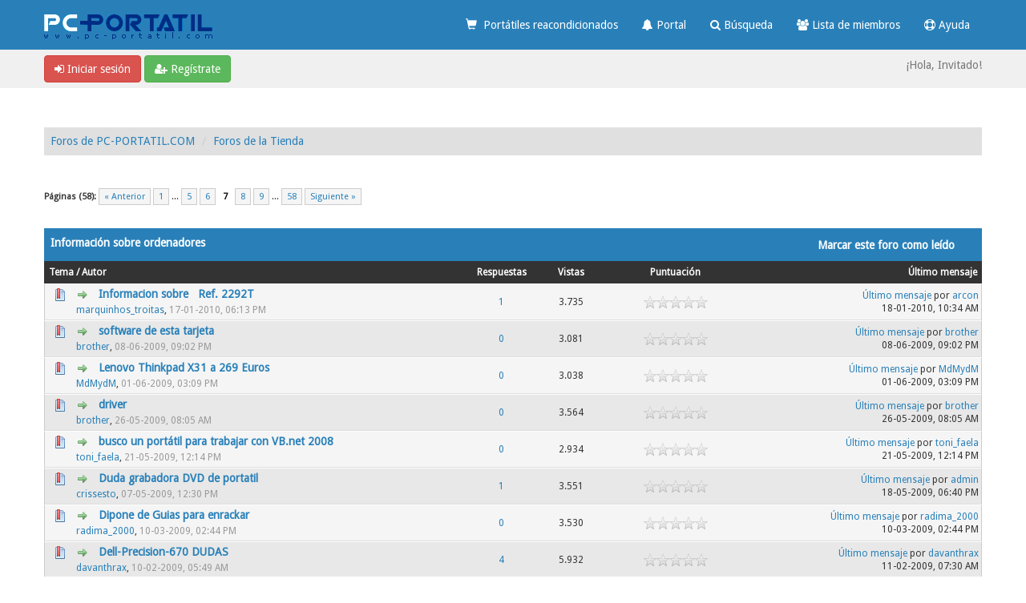

--- FILE ---
content_type: text/html; charset=UTF-8
request_url: https://foro.pc-portatil.com/forum-11-page-7.html
body_size: 10029
content:
<!DOCTYPE html>
<html xml:lang="es" lang="es" xmlns="http://www.w3.org/1999/xhtml">
<head>
<title>Foros de PC-PORTATIL.COM - Información sobre ordenadores</title>

<link rel="alternate" type="application/rss+xml" title="Últimos temas (RSS 2.0)" href="https://foro.pc-portatil.com/syndication.php" />
<link rel="alternate" type="application/atom+xml" title="Últimos temas (Atom 1.0)" href="https://foro.pc-portatil.com/syndication.php?type=atom1.0" />
<link rel="shortcut icon" href="/favicon.ico" />
<meta http-equiv="Content-Type" content="text/html; charset=UTF-8" />
<meta name="viewport" content="width=device-width, initial-scale=1" />

<script type="text/javascript" src="https://foro.pc-portatil.com/jscripts/jquery.js?ver=1823"></script>
<script type="text/javascript" src="https://maxcdn.bootstrapcdn.com/bootstrap/3.3.7/js/bootstrap.min.js"></script>
<script type="text/javascript" src="https://foro.pc-portatil.com/jscripts/jquery.plugins.min.js?ver=1821"></script>
<script type="text/javascript" src="https://foro.pc-portatil.com/jscripts/general.js?ver=1821"></script>
<script type="text/javascript" src="https://foro.pc-portatil.com/images/bootbb/js/tooltip.js"></script>

<link rel="stylesheet" href="https://maxcdn.bootstrapcdn.com/bootstrap/3.3.7/css/bootstrap.min.css" />
<link href='https://fonts.googleapis.com/css?family=Droid+Sans' rel='stylesheet' type='text/css' />
<link rel="stylesheet" href="https://maxcdn.bootstrapcdn.com/font-awesome/4.7.0/css/font-awesome.min.css" />

<link type="text/css" rel="stylesheet" href="https://foro.pc-portatil.com/cache/themes/theme6/global.min.css?t=1724842120" />
<link type="text/css" rel="stylesheet" href="https://foro.pc-portatil.com/cache/themes/theme6/css3.min.css?t=1724842120" />
<link type="text/css" rel="stylesheet" href="https://foro.pc-portatil.com/cache/themes/theme6/responsive.min.css?t=1724842121" />
<link type="text/css" rel="stylesheet" href="https://foro.pc-portatil.com/cache/themes/theme6/blue.min.css?t=1724842120" />
<link type="text/css" rel="stylesheet" href="https://foro.pc-portatil.com/cache/themes/theme1/thread_status.min.css?t=1724842116" />
<link type="text/css" rel="stylesheet" href="https://foro.pc-portatil.com/cache/themes/theme6/star_ratings.min.css?t=1724842121" />




<script type="text/javascript">
jQuery(document).on('click', '.panel-heading span.clickable', function(e){
    var jQuerythis = jQuery(this);
	if(!jQuerythis.hasClass('panel-collapsed')) {
		jQuerythis.parents('.panel').find('.panel-body').slideUp();
		jQuerythis.addClass('panel-collapsed');
		jQuerythis.find('i').removeClass('glyphicon-chevron-up').addClass('glyphicon-chevron-down');
	} else {
		jQuerythis.parents('.panel').find('.panel-body').slideDown();
		jQuerythis.removeClass('panel-collapsed');
		jQuerythis.find('i').removeClass('glyphicon-chevron-down').addClass('glyphicon-chevron-up');
	}
})
</script>




<script type="text/javascript">
	lang.unknown_error = "Ha ocurrido un error desconocido.";

	lang.select2_match = "Hay un resultado disponible, presiona intro para selecionarlo.";
	lang.select2_matches = "Hay {1} resultados disponibles, usa las flechas arriba y abajo para navegar.";
	lang.select2_nomatches = "No se han encontrado coincidencias";
	lang.select2_inputtooshort_single = "Por favor, introduce uno o más caracteres";
	lang.select2_inputtooshort_plural = "Por favor, introduce {1} o más caracteres";
	lang.select2_inputtoolong_single = "Por favor, elimina un caracter";
	lang.select2_inputtoolong_plural = "Por favor, elimina {1} caracteres";
	lang.select2_selectiontoobig_single = "Solo puedes seleccionar un elemento";
	lang.select2_selectiontoobig_plural = "Solo puedes seleccionar {1} elementos";
	lang.select2_loadmore = "Cargando más resultados…";
	lang.select2_searching = "Buscando…";
	
	var templates = {
		modal: '<div class=\"modal\">\
	<div style=\"overflow-y: auto; max-height: 400px;\">\
		<table border=\"0\" cellspacing=\"0\" cellpadding=\"5\" class=\"tborder\">\
			<tr>\
				<td class=\"thead\"><strong>__title__</strong></td>\
			</tr>\
			<tr>\
				<td class=\"trow1\">__message__</td>\
			</tr>\
			<tr>\
				<td class=\"tfoot\">\
					<div style=\"text-align: center\" class=\"modal_buttons\">__buttons__</div>\
				</td>\
			</tr>\
		</table>\
	</div>\
</div>',
		modal_button: '<input type=\"submit\" class=\"button\" value=\"__title__\"/>&nbsp;'
	};
	
	var cookieSecureFlag = "0";
	var cookieDomain = ".foro.pc-portatil.com";
	var cookiePath = "/";
	var cookiePrefix = "";
	var deleteevent_confirm = "¿Estás seguro de que quieres borrar este evento?";
	var removeattach_confirm = "¿Estás seguro de que quieres borrar los archivos adjuntos seleccionados de este mensaje?";
	var loading_text = 'Cargando<br />Por favor, espere..';
	var saving_changes = 'Guardando cambios..';
	var use_xmlhttprequest = "0";
	var my_post_key = "54ec637322015e1dab5fd3a7e9295df0";
	var rootpath = "https://foro.pc-portatil.com";
	var imagepath = "https://foro.pc-portatil.com/images/bootbb";
  	var yes_confirm = "Sí";
	var no_confirm = "No";
	var MyBBEditor = null;
	var spinner_image = "https://foro.pc-portatil.com/images/bootbb/spinner.gif";
	var spinner = "<img src='" + spinner_image +"' alt='' />";
	var modal_zindex = 9999;
</script>

<!-- Make videos responsive - https://github.com/davatron5000/FitVids.js (additional video sites added for MyBB) -->
<script type="text/javascript" src="https://foro.pc-portatil.com/images/bootbb/js/jquery.fitvids.js"></script>
<script>
	$(document).ready(function(){
		// Target the iframe parent div
		var bvc = $(".bootbb-video-container");
		//bvc.css("max-width", "800px");
		bvc.fitVids();
	});
</script>


<link rel="alternate" type="application/rss+xml" title="Últimos temas en Información sobre ordenadores (RSS 2.0)" href="https://foro.pc-portatil.com/syndication.php?fid=11" />
<link rel="alternate" type="application/atom+xml" title="Últimos temas en Información sobre ordenadores (Atom 1.0)" href="https://foro.pc-portatil.com/syndication.php?type=atom1.0&amp;fid=11" />

<script>
<!--
	lang.no_new_posts = "Foro que no contiene nuevos mensajes";
	lang.click_mark_read = "Clic para marcar este foro como leído";
	lang.inline_edit_description = "(Click y mantén para editar)";
	lang.post_fetch_error = "Ha ocurrido un problema al recuperar los mensajes.";
// -->
</script>
<!-- jeditable (jquery) -->
<script src="https://foro.pc-portatil.com/jscripts/jeditable/jeditable.min.js"></script>
<script src="https://foro.pc-portatil.com/jscripts/inline_edit.js?ver=1821"></script>
</head>
<body>

<header>
<div class="navbar navbar-default">
     <div class="container">
          <div class="navbar-header">
               <button type="button" class="navbar-toggle" data-toggle="collapse" data-target=".navbar-ex1-collapse" aria-label="">
               <span class="icon-bar"></span>
               <span class="icon-bar"></span>
               <span class="icon-bar"></span> 
               </button>
			  
			  <div class="navbar-header scaleimages">
				  <!--<a class="navbar-brand" href="https://foro.pc-portatil.com">BootBB</a>-->
				  <a class="" href="https://foro.pc-portatil.com/"><img src="https://foro.pc-portatil.com/images/bootbb/logopcportatil.png" /></a>
			  
			  </div>
          </div>
          <div class="collapse navbar-collapse navbar-ex1-collapse">
			  <ul class="nav navbar-nav navbar-right">
                                                                     <li id="nav-portal"><a href="https://www.pc-portatil.com/pub.shop/portatiles-reacondicionados/"><i class="glyphicon glyphicon-shopping-cart"></i>&nbsp;&nbsp;Portátiles reacondicionados</a></li>
				  <li id="nav-portal"><a href="https://foro.pc-portatil.com/portal.php"><i class="fa fa-bell"></i> Portal</a></li>

               <!--<li id="nav-forums"><a href="https://foro.pc-portatil.com/index.php"><i class="fa fa-group"></i> </a></li>
				<li><a href="https://foro.pc-portatil.com/search.php?action=getnew"><i class="fa fa-comment"></i> Mensajes nuevos</a></li>
            	<li><a href="https://foro.pc-portatil.com/search.php?action=getdaily"><i class="fa fa-comments"></i> Mensajes de hoy</a></li>-->
               <li id="nav-search"><a href="https://foro.pc-portatil.com/search.php"><i class="fa fa-search"></i> Búsqueda</a></li>
               <li id="nav-member"><a href="https://foro.pc-portatil.com/memberlist.php"><i class="fa fa-users"></i> Lista de miembros</a></li>
		<li id="nav-help"><a href="https://foro.pc-portatil.com/misc.php?action=help"><i class="fa fa-life-bouy"></i> Ayuda</a></li>		  
<!--<li class="dropdown">
          <a href="#" class="dropdown-toggle" data-toggle="dropdown" role="button" aria-expanded="false"><i class="fa fa-cubes"></i>  <span class="caret"></span></a>
          <ul class="dropdown-menu" role="menu">
			  <li id="nav-help"><a href="https://foro.pc-portatil.com/misc.php?action=help"><i class="fa fa-life-bouy"></i> Ayuda</a></li>
			  <li class="divider"></li>
			  <li id="nav-calendar"><a href="https://foro.pc-portatil.com/calendar.php"><i class="fa fa-calendar"></i> Calendario</a></li>
          </ul>
</li>--> 
</ul>
  
          </div>
     </div>
</div>
</header>


<div id="container">
	<a name="top" id="top"></a>
		<div id="header">
			<div id="panel">
				<div class="upper">
					<div class="container">

						
<span><a href="https://foro.pc-portatil.com/member.php?action=login" onclick="$('#quick_login').modal({ fadeDuration: 250, keepelement: true }); return false;" class="login btn btn-danger" style="color: #fff;"><i class="fa fa-sign-in"></i> Iniciar sesión</a> <a href="https://foro.pc-portatil.com/member.php?action=register" class="register btn btn-success" style="color: #fff;"><i class="fa fa-user-plus"></i> Regístrate</a></span>

<span class="float_right hidden-xs">¡Hola, Invitado!</span>

<br class="clearfix" />
	

				<div class="modal" id="quick_login" style="display: none;">
					<form method="post" action="https://foro.pc-portatil.com/member.php">
						<input name="my_post_key" type="hidden" value="54ec637322015e1dab5fd3a7e9295df0" />
						<input name="action" type="hidden" value="do_login" />
						<input name="url" type="hidden" value="" />
						<input name="quick_login" type="hidden" value="1" />
						<table width="100%" cellspacing="0" cellpadding="0" border="0" class="tborder">
							<tr>
								<td class="thead" colspan="2"><strong>Iniciar sesión</strong></td>
							</tr>
							<tr>
								<td class="trow1" width="25%"><strong>Nombre de usuario:</strong></td>
								<td class="trow1"><input name="quick_username" id="quick_login_username" type="text" value="" class="textbox initial_focus" /></td>
							</tr>
							<tr>
								<td class="trow2"><strong>Contraseña:</strong></td>
								<td class="trow2">
									<input name="quick_password" id="quick_login_password" type="password" value="" class="textbox" /> <a href="https://foro.pc-portatil.com/member.php?action=lostpw" class="lost_password">¿Perdiste tu contraseña?</a>
								</td>
							</tr>
							<tr>
								<td class="trow1">&nbsp;</td>
								<td class="trow1 remember_me">
									<input name="quick_remember" id="quick_login_remember" type="checkbox" value="yes" class="checkbox" checked="checked" />
									<label for="quick_login_remember">Recordarme</label>
								</td>
							</tr>
							<tr>
								<td class="trow2" colspan="2">
									<div align="center"><input name="submit" type="submit" class="button" value="Iniciar sesión" /></div>
								</td>
							</tr>
						</table>
					</form>
				</div>
				<script type="text/javascript">
					$("#quick_login input[name='url']").val($(location).attr('href'));
				</script>

					
					</div>
			</div>
			</div>
	</div>
			</div>
               
				   
                <main class="container">
				<br />
                 
<ol class="breadcrumb container">
<li><a href="https://foro.pc-portatil.com/index.php">Foros de PC-PORTATIL.COM</a></li>

<li><a href="forum-10.html">Foros de la Tienda</a></li>


</ol>

				
				
				
				
				
				







<div class="float_left">
	
<div class="pagination">
<span class="pages">Páginas (58):</span>

<a href="forum-11-page-6.html" class="pagination_previous">&laquo; Anterior</a>

<a href="forum-11.html" class="pagination_first">1</a>  ...

<a href="forum-11-page-5.html" class="pagination_page">5</a>

<a href="forum-11-page-6.html" class="pagination_page">6</a>

 <span class="pagination_current">7</span>

<a href="forum-11-page-8.html" class="pagination_page">8</a>

<a href="forum-11-page-9.html" class="pagination_page">9</a>

...  <a href="forum-11-page-58.html" class="pagination_last">58</a>

<a href="forum-11-page-8.html" class="pagination_next">Siguiente &raquo;</a>

</div>

</div>
<div class="float_right">
	
</div>
<br class="clear" /> <br />

<div class="tborder">
	<div class="thead">
		<nav role="navigation" class="navbar navbar-forumhead">
     		<div class="container">
			  	<div class="pull-left navbar-header">
					Información sobre ordenadores
			 	</div>
				<div class="pull-right navbar-header">
					<button type="button" data-toggle="collapse" data-target=".navbar-ex2-collapse" class="navbar-toggle"><span class="icon-bar"></span><span class="icon-bar"></span><span class="icon-bar"></span>								</button>
		 		</div>
		 		<div class="visible-xs-block clearfix"></div>
				<div class="collapse navbar-collapse navbar-ex2-collapse navbar-right pull-right">
					<ul class="nav navbar-nav pull-right">
            			<li><a href="syndication.php?fid=11"><span></span></a></li>
            			<li><a href="misc.php?action=markread&amp;fid=11" title="Marcar este foro como leído"><span>Marcar este foro como leído</span></a></li>
						<li></li>
          			</ul>
				</div>
			</div>
		</nav>	
	</div>
	
	
	
		<div class="tcat rowbit">

<span data-width="60%" class="threadbit_main" data-rate-thread="1">
	

	<a href="forum-11-page-7.html?datecut=9999&amp;prefix=0&amp;sortby=subject&amp;order=asc">Tema</a>  / <a href="forum-11-page-7.html?datecut=9999&amp;prefix=0&amp;sortby=starter&amp;order=asc">Autor</a></span>


<span class="threadbit_stats threadbit_replies align_center" data-width="7.5%"><a href="forum-11-page-7.html?datecut=9999&amp;prefix=0&amp;sortby=replies&amp;order=asc">Respuestas</a></span>

<!-- remove Views column --> 
<span class="threadbit_stats threadbit_views align_center" data-width="7.5%">		
<a href="forum-11-page-7.html?datecut=9999&amp;prefix=0&amp;sortby=views&amp;order=asc">Vistas</a></span>
<!-- end remove Views column -->


<span class="threadbit_rating align_center" data-width="15%">
<a href="forum-11-page-7.html?datecut=9999&amp;prefix=0&amp;sortby=rating&amp;order=asc">Puntuación</a>
		<script src="https://foro.pc-portatil.com/jscripts/rating.js?ver=1821"></script>
		<script>
		<!--
			lang.stars = new Array();
			lang.stars[1] = "1 estrella de 5";
			lang.stars[2] = "2 estrellas de 5";
			lang.stars[3] = "3 estrellas de 5";
			lang.stars[4] = "4 estrellas de 5";
			lang.stars[5] = "5 estrellas de 5";
			lang.ratings_update_error = "";
		// -->
		</script>
	</span>


<span class="threadbit_lastpost" data-width="25%"><span data-moderation=""><a href="forum-11-page-7.html?datecut=9999&amp;prefix=0&amp;sortby=lastpost&amp;order=asc">Último mensaje</a></span></span>

</div>
	

	
	

	
<div class="inline_row trow1 forumdisplay_regular rowbit">
	<div class="threadbit_main" data-width="60%" data-rate-thread="1">
		<div class="threadbit_folder"><span class="thread_status newhotfolder"  title="Mensajes nuevos. Tema concurrido."></span></div>
		<div class="threadbit_title">
			<div>
    			<div class="float_left"></div>
				
<a href="thread-3019-newpost.html"><img src="https://foro.pc-portatil.com/images/bootbb/jump.png" alt="Ir al primer mensaje sin leer" title="Ir al primer mensaje sin leer" /></a> 
&nbsp; 
				<span class=" subject_new" id="tid_3019">
					<a href="thread-3019.html">Informacion sobre    Ref. 2292T</a>
				</span>
				
			</div>

			<div class="responsive_hide">
				<span class="author smalltext"><a href="https://foro.pc-portatil.com/user-1731.html">marquinhos_troitas</a>, </span>
				<span class="thread_start_datetime smalltext">17-01-2010, 06:13 PM</span>
				
			</div>
		</div>
	</div>
	<div class="threadbit_stats threadbit_replies align_center smalltext" data-width="7.5%" data-lang="Respuestas">
		<a href="javascript:MyBB.whoPosted(3019);">1</a>
	</div>

	<!-- remove Views column -->
	<div class="threadbit_stats threadbit_views align_center smalltext" data-width="7.5%" data-lang="Vistas">
3.735</div>
	<!-- end remove Views column -->
	
	
<div class="threadbit_rating align_center" id="rating_table_3019" data-width="15%">
		<div>
		<ul class="star_rating star_rating_notrated" id="rating_thread_3019">
			<li style="width: 0%" class="current_rating" id="current_rating_3019">0 voto(s) - Media 0 de 5</li>
		</ul>
		<script>
		<!--
			Rating.build_forumdisplay(3019, { width: '0', extra_class: ' star_rating_notrated', current_average: '0 voto(s) - Media 0 de 5' });
		// -->
		</script>
</div></div>


	<div class="threadbit_lastpost smalltext" data-width="25%">
		
		<span data-moderation="">
			<a href="thread-3019-lastpost.html" data-lastpost-time="Último mensaje">Último mensaje</a>
			por <a href="https://foro.pc-portatil.com/user-10.html">arcon</a>
			<br />
			18-01-2010, 10:34 AM
		</span>
	</div>
</div>

<div class="inline_row trow2 forumdisplay_regular rowbit">
	<div class="threadbit_main" data-width="60%" data-rate-thread="1">
		<div class="threadbit_folder"><span class="thread_status newhotfolder"  title="Mensajes nuevos. Tema concurrido."></span></div>
		<div class="threadbit_title">
			<div>
    			<div class="float_left"></div>
				
<a href="thread-3018-newpost.html"><img src="https://foro.pc-portatil.com/images/bootbb/jump.png" alt="Ir al primer mensaje sin leer" title="Ir al primer mensaje sin leer" /></a> 
&nbsp; 
				<span class=" subject_new" id="tid_3018">
					<a href="thread-3018.html">software de esta tarjeta</a>
				</span>
				
			</div>

			<div class="responsive_hide">
				<span class="author smalltext"><a href="https://foro.pc-portatil.com/user-1081.html">brother</a>, </span>
				<span class="thread_start_datetime smalltext">08-06-2009, 09:02 PM</span>
				
			</div>
		</div>
	</div>
	<div class="threadbit_stats threadbit_replies align_center smalltext" data-width="7.5%" data-lang="Respuestas">
		<a href="javascript:MyBB.whoPosted(3018);">0</a>
	</div>

	<!-- remove Views column -->
	<div class="threadbit_stats threadbit_views align_center smalltext" data-width="7.5%" data-lang="Vistas">
3.081</div>
	<!-- end remove Views column -->
	
	
<div class="threadbit_rating align_center" id="rating_table_3018" data-width="15%">
		<div>
		<ul class="star_rating star_rating_notrated" id="rating_thread_3018">
			<li style="width: 0%" class="current_rating" id="current_rating_3018">0 voto(s) - Media 0 de 5</li>
		</ul>
		<script>
		<!--
			Rating.build_forumdisplay(3018, { width: '0', extra_class: ' star_rating_notrated', current_average: '0 voto(s) - Media 0 de 5' });
		// -->
		</script>
</div></div>


	<div class="threadbit_lastpost smalltext" data-width="25%">
		
		<span data-moderation="">
			<a href="thread-3018-lastpost.html" data-lastpost-time="Último mensaje">Último mensaje</a>
			por <a href="https://foro.pc-portatil.com/user-1081.html">brother</a>
			<br />
			08-06-2009, 09:02 PM
		</span>
	</div>
</div>

<div class="inline_row trow1 forumdisplay_regular rowbit">
	<div class="threadbit_main" data-width="60%" data-rate-thread="1">
		<div class="threadbit_folder"><span class="thread_status newhotfolder"  title="Mensajes nuevos. Tema concurrido."></span></div>
		<div class="threadbit_title">
			<div>
    			<div class="float_left"></div>
				
<a href="thread-3017-newpost.html"><img src="https://foro.pc-portatil.com/images/bootbb/jump.png" alt="Ir al primer mensaje sin leer" title="Ir al primer mensaje sin leer" /></a> 
&nbsp; 
				<span class=" subject_new" id="tid_3017">
					<a href="thread-3017.html">Lenovo Thinkpad X31 a 269 Euros</a>
				</span>
				
			</div>

			<div class="responsive_hide">
				<span class="author smalltext"><a href="https://foro.pc-portatil.com/user-1730.html">MdMydM</a>, </span>
				<span class="thread_start_datetime smalltext">01-06-2009, 03:09 PM</span>
				
			</div>
		</div>
	</div>
	<div class="threadbit_stats threadbit_replies align_center smalltext" data-width="7.5%" data-lang="Respuestas">
		<a href="javascript:MyBB.whoPosted(3017);">0</a>
	</div>

	<!-- remove Views column -->
	<div class="threadbit_stats threadbit_views align_center smalltext" data-width="7.5%" data-lang="Vistas">
3.038</div>
	<!-- end remove Views column -->
	
	
<div class="threadbit_rating align_center" id="rating_table_3017" data-width="15%">
		<div>
		<ul class="star_rating star_rating_notrated" id="rating_thread_3017">
			<li style="width: 0%" class="current_rating" id="current_rating_3017">0 voto(s) - Media 0 de 5</li>
		</ul>
		<script>
		<!--
			Rating.build_forumdisplay(3017, { width: '0', extra_class: ' star_rating_notrated', current_average: '0 voto(s) - Media 0 de 5' });
		// -->
		</script>
</div></div>


	<div class="threadbit_lastpost smalltext" data-width="25%">
		
		<span data-moderation="">
			<a href="thread-3017-lastpost.html" data-lastpost-time="Último mensaje">Último mensaje</a>
			por <a href="https://foro.pc-portatil.com/user-1730.html">MdMydM</a>
			<br />
			01-06-2009, 03:09 PM
		</span>
	</div>
</div>

<div class="inline_row trow2 forumdisplay_regular rowbit">
	<div class="threadbit_main" data-width="60%" data-rate-thread="1">
		<div class="threadbit_folder"><span class="thread_status newhotfolder"  title="Mensajes nuevos. Tema concurrido."></span></div>
		<div class="threadbit_title">
			<div>
    			<div class="float_left"></div>
				
<a href="thread-3016-newpost.html"><img src="https://foro.pc-portatil.com/images/bootbb/jump.png" alt="Ir al primer mensaje sin leer" title="Ir al primer mensaje sin leer" /></a> 
&nbsp; 
				<span class=" subject_new" id="tid_3016">
					<a href="thread-3016.html">driver</a>
				</span>
				
			</div>

			<div class="responsive_hide">
				<span class="author smalltext"><a href="https://foro.pc-portatil.com/user-1081.html">brother</a>, </span>
				<span class="thread_start_datetime smalltext">26-05-2009, 08:05 AM</span>
				
			</div>
		</div>
	</div>
	<div class="threadbit_stats threadbit_replies align_center smalltext" data-width="7.5%" data-lang="Respuestas">
		<a href="javascript:MyBB.whoPosted(3016);">0</a>
	</div>

	<!-- remove Views column -->
	<div class="threadbit_stats threadbit_views align_center smalltext" data-width="7.5%" data-lang="Vistas">
3.564</div>
	<!-- end remove Views column -->
	
	
<div class="threadbit_rating align_center" id="rating_table_3016" data-width="15%">
		<div>
		<ul class="star_rating star_rating_notrated" id="rating_thread_3016">
			<li style="width: 0%" class="current_rating" id="current_rating_3016">0 voto(s) - Media 0 de 5</li>
		</ul>
		<script>
		<!--
			Rating.build_forumdisplay(3016, { width: '0', extra_class: ' star_rating_notrated', current_average: '0 voto(s) - Media 0 de 5' });
		// -->
		</script>
</div></div>


	<div class="threadbit_lastpost smalltext" data-width="25%">
		
		<span data-moderation="">
			<a href="thread-3016-lastpost.html" data-lastpost-time="Último mensaje">Último mensaje</a>
			por <a href="https://foro.pc-portatil.com/user-1081.html">brother</a>
			<br />
			26-05-2009, 08:05 AM
		</span>
	</div>
</div>

<div class="inline_row trow1 forumdisplay_regular rowbit">
	<div class="threadbit_main" data-width="60%" data-rate-thread="1">
		<div class="threadbit_folder"><span class="thread_status newhotfolder"  title="Mensajes nuevos. Tema concurrido."></span></div>
		<div class="threadbit_title">
			<div>
    			<div class="float_left"></div>
				
<a href="thread-3015-newpost.html"><img src="https://foro.pc-portatil.com/images/bootbb/jump.png" alt="Ir al primer mensaje sin leer" title="Ir al primer mensaje sin leer" /></a> 
&nbsp; 
				<span class=" subject_new" id="tid_3015">
					<a href="thread-3015.html">busco un portátil para trabajar con VB.net 2008</a>
				</span>
				
			</div>

			<div class="responsive_hide">
				<span class="author smalltext"><a href="https://foro.pc-portatil.com/user-1729.html">toni_faela</a>, </span>
				<span class="thread_start_datetime smalltext">21-05-2009, 12:14 PM</span>
				
			</div>
		</div>
	</div>
	<div class="threadbit_stats threadbit_replies align_center smalltext" data-width="7.5%" data-lang="Respuestas">
		<a href="javascript:MyBB.whoPosted(3015);">0</a>
	</div>

	<!-- remove Views column -->
	<div class="threadbit_stats threadbit_views align_center smalltext" data-width="7.5%" data-lang="Vistas">
2.934</div>
	<!-- end remove Views column -->
	
	
<div class="threadbit_rating align_center" id="rating_table_3015" data-width="15%">
		<div>
		<ul class="star_rating star_rating_notrated" id="rating_thread_3015">
			<li style="width: 0%" class="current_rating" id="current_rating_3015">0 voto(s) - Media 0 de 5</li>
		</ul>
		<script>
		<!--
			Rating.build_forumdisplay(3015, { width: '0', extra_class: ' star_rating_notrated', current_average: '0 voto(s) - Media 0 de 5' });
		// -->
		</script>
</div></div>


	<div class="threadbit_lastpost smalltext" data-width="25%">
		
		<span data-moderation="">
			<a href="thread-3015-lastpost.html" data-lastpost-time="Último mensaje">Último mensaje</a>
			por <a href="https://foro.pc-portatil.com/user-1729.html">toni_faela</a>
			<br />
			21-05-2009, 12:14 PM
		</span>
	</div>
</div>

<div class="inline_row trow2 forumdisplay_regular rowbit">
	<div class="threadbit_main" data-width="60%" data-rate-thread="1">
		<div class="threadbit_folder"><span class="thread_status newhotfolder"  title="Mensajes nuevos. Tema concurrido."></span></div>
		<div class="threadbit_title">
			<div>
    			<div class="float_left"></div>
				
<a href="thread-3014-newpost.html"><img src="https://foro.pc-portatil.com/images/bootbb/jump.png" alt="Ir al primer mensaje sin leer" title="Ir al primer mensaje sin leer" /></a> 
&nbsp; 
				<span class=" subject_new" id="tid_3014">
					<a href="thread-3014.html">Duda grabadora DVD de portatil</a>
				</span>
				
			</div>

			<div class="responsive_hide">
				<span class="author smalltext"><a href="https://foro.pc-portatil.com/user-1728.html">crissesto</a>, </span>
				<span class="thread_start_datetime smalltext">07-05-2009, 12:30 PM</span>
				
			</div>
		</div>
	</div>
	<div class="threadbit_stats threadbit_replies align_center smalltext" data-width="7.5%" data-lang="Respuestas">
		<a href="javascript:MyBB.whoPosted(3014);">1</a>
	</div>

	<!-- remove Views column -->
	<div class="threadbit_stats threadbit_views align_center smalltext" data-width="7.5%" data-lang="Vistas">
3.551</div>
	<!-- end remove Views column -->
	
	
<div class="threadbit_rating align_center" id="rating_table_3014" data-width="15%">
		<div>
		<ul class="star_rating star_rating_notrated" id="rating_thread_3014">
			<li style="width: 0%" class="current_rating" id="current_rating_3014">0 voto(s) - Media 0 de 5</li>
		</ul>
		<script>
		<!--
			Rating.build_forumdisplay(3014, { width: '0', extra_class: ' star_rating_notrated', current_average: '0 voto(s) - Media 0 de 5' });
		// -->
		</script>
</div></div>


	<div class="threadbit_lastpost smalltext" data-width="25%">
		
		<span data-moderation="">
			<a href="thread-3014-lastpost.html" data-lastpost-time="Último mensaje">Último mensaje</a>
			por <a href="https://foro.pc-portatil.com/user-744.html">admin</a>
			<br />
			18-05-2009, 06:40 PM
		</span>
	</div>
</div>

<div class="inline_row trow1 forumdisplay_regular rowbit">
	<div class="threadbit_main" data-width="60%" data-rate-thread="1">
		<div class="threadbit_folder"><span class="thread_status newhotfolder"  title="Mensajes nuevos. Tema concurrido."></span></div>
		<div class="threadbit_title">
			<div>
    			<div class="float_left"></div>
				
<a href="thread-3013-newpost.html"><img src="https://foro.pc-portatil.com/images/bootbb/jump.png" alt="Ir al primer mensaje sin leer" title="Ir al primer mensaje sin leer" /></a> 
&nbsp; 
				<span class=" subject_new" id="tid_3013">
					<a href="thread-3013.html">Dipone de Guias para enrackar</a>
				</span>
				
			</div>

			<div class="responsive_hide">
				<span class="author smalltext"><a href="https://foro.pc-portatil.com/user-1727.html">radima_2000</a>, </span>
				<span class="thread_start_datetime smalltext">10-03-2009, 02:44 PM</span>
				
			</div>
		</div>
	</div>
	<div class="threadbit_stats threadbit_replies align_center smalltext" data-width="7.5%" data-lang="Respuestas">
		<a href="javascript:MyBB.whoPosted(3013);">0</a>
	</div>

	<!-- remove Views column -->
	<div class="threadbit_stats threadbit_views align_center smalltext" data-width="7.5%" data-lang="Vistas">
3.530</div>
	<!-- end remove Views column -->
	
	
<div class="threadbit_rating align_center" id="rating_table_3013" data-width="15%">
		<div>
		<ul class="star_rating star_rating_notrated" id="rating_thread_3013">
			<li style="width: 0%" class="current_rating" id="current_rating_3013">0 voto(s) - Media 0 de 5</li>
		</ul>
		<script>
		<!--
			Rating.build_forumdisplay(3013, { width: '0', extra_class: ' star_rating_notrated', current_average: '0 voto(s) - Media 0 de 5' });
		// -->
		</script>
</div></div>


	<div class="threadbit_lastpost smalltext" data-width="25%">
		
		<span data-moderation="">
			<a href="thread-3013-lastpost.html" data-lastpost-time="Último mensaje">Último mensaje</a>
			por <a href="https://foro.pc-portatil.com/user-1727.html">radima_2000</a>
			<br />
			10-03-2009, 02:44 PM
		</span>
	</div>
</div>

<div class="inline_row trow2 forumdisplay_regular rowbit">
	<div class="threadbit_main" data-width="60%" data-rate-thread="1">
		<div class="threadbit_folder"><span class="thread_status newhotfolder"  title="Mensajes nuevos. Tema concurrido."></span></div>
		<div class="threadbit_title">
			<div>
    			<div class="float_left"></div>
				
<a href="thread-3012-newpost.html"><img src="https://foro.pc-portatil.com/images/bootbb/jump.png" alt="Ir al primer mensaje sin leer" title="Ir al primer mensaje sin leer" /></a> 
&nbsp; 
				<span class=" subject_new" id="tid_3012">
					<a href="thread-3012.html">Dell-Precision-670 DUDAS</a>
				</span>
				
			</div>

			<div class="responsive_hide">
				<span class="author smalltext"><a href="https://foro.pc-portatil.com/user-1726.html">davanthrax</a>, </span>
				<span class="thread_start_datetime smalltext">10-02-2009, 05:49 AM</span>
				
			</div>
		</div>
	</div>
	<div class="threadbit_stats threadbit_replies align_center smalltext" data-width="7.5%" data-lang="Respuestas">
		<a href="javascript:MyBB.whoPosted(3012);">4</a>
	</div>

	<!-- remove Views column -->
	<div class="threadbit_stats threadbit_views align_center smalltext" data-width="7.5%" data-lang="Vistas">
5.932</div>
	<!-- end remove Views column -->
	
	
<div class="threadbit_rating align_center" id="rating_table_3012" data-width="15%">
		<div>
		<ul class="star_rating star_rating_notrated" id="rating_thread_3012">
			<li style="width: 0%" class="current_rating" id="current_rating_3012">0 voto(s) - Media 0 de 5</li>
		</ul>
		<script>
		<!--
			Rating.build_forumdisplay(3012, { width: '0', extra_class: ' star_rating_notrated', current_average: '0 voto(s) - Media 0 de 5' });
		// -->
		</script>
</div></div>


	<div class="threadbit_lastpost smalltext" data-width="25%">
		
		<span data-moderation="">
			<a href="thread-3012-lastpost.html" data-lastpost-time="Último mensaje">Último mensaje</a>
			por <a href="https://foro.pc-portatil.com/user-1726.html">davanthrax</a>
			<br />
			11-02-2009, 07:30 AM
		</span>
	</div>
</div>

<div class="inline_row trow1 forumdisplay_regular rowbit">
	<div class="threadbit_main" data-width="60%" data-rate-thread="1">
		<div class="threadbit_folder"><span class="thread_status newhotfolder"  title="Mensajes nuevos. Tema concurrido."></span></div>
		<div class="threadbit_title">
			<div>
    			<div class="float_left"></div>
				
<a href="thread-3011-newpost.html"><img src="https://foro.pc-portatil.com/images/bootbb/jump.png" alt="Ir al primer mensaje sin leer" title="Ir al primer mensaje sin leer" /></a> 
&nbsp; 
				<span class=" subject_new" id="tid_3011">
					<a href="thread-3011.html">Duda Tarjeta de Red Intel Ref. 701R</a>
				</span>
				
			</div>

			<div class="responsive_hide">
				<span class="author smalltext"><a href="https://foro.pc-portatil.com/user-1725.html">pkdor</a>, </span>
				<span class="thread_start_datetime smalltext">09-02-2009, 04:43 PM</span>
				
			</div>
		</div>
	</div>
	<div class="threadbit_stats threadbit_replies align_center smalltext" data-width="7.5%" data-lang="Respuestas">
		<a href="javascript:MyBB.whoPosted(3011);">3</a>
	</div>

	<!-- remove Views column -->
	<div class="threadbit_stats threadbit_views align_center smalltext" data-width="7.5%" data-lang="Vistas">
4.838</div>
	<!-- end remove Views column -->
	
	
<div class="threadbit_rating align_center" id="rating_table_3011" data-width="15%">
		<div>
		<ul class="star_rating star_rating_notrated" id="rating_thread_3011">
			<li style="width: 0%" class="current_rating" id="current_rating_3011">0 voto(s) - Media 0 de 5</li>
		</ul>
		<script>
		<!--
			Rating.build_forumdisplay(3011, { width: '0', extra_class: ' star_rating_notrated', current_average: '0 voto(s) - Media 0 de 5' });
		// -->
		</script>
</div></div>


	<div class="threadbit_lastpost smalltext" data-width="25%">
		
		<span data-moderation="">
			<a href="thread-3011-lastpost.html" data-lastpost-time="Último mensaje">Último mensaje</a>
			por <a href="https://foro.pc-portatil.com/user-7.html">pc-portatil.com</a>
			<br />
			10-02-2009, 07:33 PM
		</span>
	</div>
</div>

<div class="inline_row trow2 forumdisplay_regular rowbit">
	<div class="threadbit_main" data-width="60%" data-rate-thread="1">
		<div class="threadbit_folder"><span class="thread_status newhotfolder"  title="Mensajes nuevos. Tema concurrido."></span></div>
		<div class="threadbit_title">
			<div>
    			<div class="float_left"></div>
				
<a href="thread-3010-newpost.html"><img src="https://foro.pc-portatil.com/images/bootbb/jump.png" alt="Ir al primer mensaje sin leer" title="Ir al primer mensaje sin leer" /></a> 
&nbsp; 
				<span class=" subject_new" id="tid_3010">
					<a href="thread-3010.html">Duda fujitsu-siemens scenic-P300</a>
				</span>
				
			</div>

			<div class="responsive_hide">
				<span class="author smalltext"><a href="https://foro.pc-portatil.com/user-1724.html">jesusglz</a>, </span>
				<span class="thread_start_datetime smalltext">20-01-2009, 05:56 PM</span>
				
			</div>
		</div>
	</div>
	<div class="threadbit_stats threadbit_replies align_center smalltext" data-width="7.5%" data-lang="Respuestas">
		<a href="javascript:MyBB.whoPosted(3010);">2</a>
	</div>

	<!-- remove Views column -->
	<div class="threadbit_stats threadbit_views align_center smalltext" data-width="7.5%" data-lang="Vistas">
4.310</div>
	<!-- end remove Views column -->
	
	
<div class="threadbit_rating align_center" id="rating_table_3010" data-width="15%">
		<div>
		<ul class="star_rating star_rating_notrated" id="rating_thread_3010">
			<li style="width: 0%" class="current_rating" id="current_rating_3010">0 voto(s) - Media 0 de 5</li>
		</ul>
		<script>
		<!--
			Rating.build_forumdisplay(3010, { width: '0', extra_class: ' star_rating_notrated', current_average: '0 voto(s) - Media 0 de 5' });
		// -->
		</script>
</div></div>


	<div class="threadbit_lastpost smalltext" data-width="25%">
		
		<span data-moderation="">
			<a href="thread-3010-lastpost.html" data-lastpost-time="Último mensaje">Último mensaje</a>
			por <a href="https://foro.pc-portatil.com/user-7.html">pc-portatil.com</a>
			<br />
			26-01-2009, 11:30 AM
		</span>
	</div>
</div>

<div class="inline_row trow1 forumdisplay_regular rowbit">
	<div class="threadbit_main" data-width="60%" data-rate-thread="1">
		<div class="threadbit_folder"><span class="thread_status newhotfolder"  title="Mensajes nuevos. Tema concurrido."></span></div>
		<div class="threadbit_title">
			<div>
    			<div class="float_left"></div>
				
<a href="thread-3009-newpost.html"><img src="https://foro.pc-portatil.com/images/bootbb/jump.png" alt="Ir al primer mensaje sin leer" title="Ir al primer mensaje sin leer" /></a> 
&nbsp; 
				<span class=" subject_new" id="tid_3009">
					<a href="thread-3009.html">Ayuda sobre que portatil me aconsejais</a>
				</span>
				
			</div>

			<div class="responsive_hide">
				<span class="author smalltext"><a href="https://foro.pc-portatil.com/user-1723.html">jujororo</a>, </span>
				<span class="thread_start_datetime smalltext">21-01-2009, 11:05 AM</span>
				
			</div>
		</div>
	</div>
	<div class="threadbit_stats threadbit_replies align_center smalltext" data-width="7.5%" data-lang="Respuestas">
		<a href="javascript:MyBB.whoPosted(3009);">0</a>
	</div>

	<!-- remove Views column -->
	<div class="threadbit_stats threadbit_views align_center smalltext" data-width="7.5%" data-lang="Vistas">
3.050</div>
	<!-- end remove Views column -->
	
	
<div class="threadbit_rating align_center" id="rating_table_3009" data-width="15%">
		<div>
		<ul class="star_rating star_rating_notrated" id="rating_thread_3009">
			<li style="width: 0%" class="current_rating" id="current_rating_3009">0 voto(s) - Media 0 de 5</li>
		</ul>
		<script>
		<!--
			Rating.build_forumdisplay(3009, { width: '0', extra_class: ' star_rating_notrated', current_average: '0 voto(s) - Media 0 de 5' });
		// -->
		</script>
</div></div>


	<div class="threadbit_lastpost smalltext" data-width="25%">
		
		<span data-moderation="">
			<a href="thread-3009-lastpost.html" data-lastpost-time="Último mensaje">Último mensaje</a>
			por <a href="https://foro.pc-portatil.com/user-1723.html">jujororo</a>
			<br />
			21-01-2009, 11:05 AM
		</span>
	</div>
</div>

<div class="inline_row trow2 forumdisplay_regular rowbit">
	<div class="threadbit_main" data-width="60%" data-rate-thread="1">
		<div class="threadbit_folder"><span class="thread_status newhotfolder"  title="Mensajes nuevos. Tema concurrido."></span></div>
		<div class="threadbit_title">
			<div>
    			<div class="float_left"></div>
				
<a href="thread-3008-newpost.html"><img src="https://foro.pc-portatil.com/images/bootbb/jump.png" alt="Ir al primer mensaje sin leer" title="Ir al primer mensaje sin leer" /></a> 
&nbsp; 
				<span class=" subject_new" id="tid_3008">
					<a href="thread-3008.html">Ref. 2027P (MejorSemana</a>
				</span>
				
			</div>

			<div class="responsive_hide">
				<span class="author smalltext"><a href="https://foro.pc-portatil.com/user-1722.html">juanchurry</a>, </span>
				<span class="thread_start_datetime smalltext">08-01-2009, 01:47 AM</span>
				
			</div>
		</div>
	</div>
	<div class="threadbit_stats threadbit_replies align_center smalltext" data-width="7.5%" data-lang="Respuestas">
		<a href="javascript:MyBB.whoPosted(3008);">1</a>
	</div>

	<!-- remove Views column -->
	<div class="threadbit_stats threadbit_views align_center smalltext" data-width="7.5%" data-lang="Vistas">
3.376</div>
	<!-- end remove Views column -->
	
	
<div class="threadbit_rating align_center" id="rating_table_3008" data-width="15%">
		<div>
		<ul class="star_rating star_rating_notrated" id="rating_thread_3008">
			<li style="width: 0%" class="current_rating" id="current_rating_3008">0 voto(s) - Media 0 de 5</li>
		</ul>
		<script>
		<!--
			Rating.build_forumdisplay(3008, { width: '0', extra_class: ' star_rating_notrated', current_average: '0 voto(s) - Media 0 de 5' });
		// -->
		</script>
</div></div>


	<div class="threadbit_lastpost smalltext" data-width="25%">
		
		<span data-moderation="">
			<a href="thread-3008-lastpost.html" data-lastpost-time="Último mensaje">Último mensaje</a>
			por <a href="https://foro.pc-portatil.com/user-7.html">pc-portatil.com</a>
			<br />
			08-01-2009, 10:00 AM
		</span>
	</div>
</div>

<div class="inline_row trow1 forumdisplay_regular rowbit">
	<div class="threadbit_main" data-width="60%" data-rate-thread="1">
		<div class="threadbit_folder"><span class="thread_status newhotfolder"  title="Mensajes nuevos. Tema concurrido."></span></div>
		<div class="threadbit_title">
			<div>
    			<div class="float_left"></div>
				
<a href="thread-3007-newpost.html"><img src="https://foro.pc-portatil.com/images/bootbb/jump.png" alt="Ir al primer mensaje sin leer" title="Ir al primer mensaje sin leer" /></a> 
&nbsp; 
				<span class=" subject_new" id="tid_3007">
					<a href="thread-3007.html">HP Proliant DL360-G4 HSTNS-2105</a>
				</span>
				
			</div>

			<div class="responsive_hide">
				<span class="author smalltext"><a href="https://foro.pc-portatil.com/user-1721.html">Iago</a>, </span>
				<span class="thread_start_datetime smalltext">29-12-2008, 12:31 AM</span>
				
			</div>
		</div>
	</div>
	<div class="threadbit_stats threadbit_replies align_center smalltext" data-width="7.5%" data-lang="Respuestas">
		<a href="javascript:MyBB.whoPosted(3007);">1</a>
	</div>

	<!-- remove Views column -->
	<div class="threadbit_stats threadbit_views align_center smalltext" data-width="7.5%" data-lang="Vistas">
5.710</div>
	<!-- end remove Views column -->
	
	
<div class="threadbit_rating align_center" id="rating_table_3007" data-width="15%">
		<div>
		<ul class="star_rating star_rating_notrated" id="rating_thread_3007">
			<li style="width: 0%" class="current_rating" id="current_rating_3007">0 voto(s) - Media 0 de 5</li>
		</ul>
		<script>
		<!--
			Rating.build_forumdisplay(3007, { width: '0', extra_class: ' star_rating_notrated', current_average: '0 voto(s) - Media 0 de 5' });
		// -->
		</script>
</div></div>


	<div class="threadbit_lastpost smalltext" data-width="25%">
		
		<span data-moderation="">
			<a href="thread-3007-lastpost.html" data-lastpost-time="Último mensaje">Último mensaje</a>
			por <a href="https://foro.pc-portatil.com/user-7.html">pc-portatil.com</a>
			<br />
			29-12-2008, 10:54 AM
		</span>
	</div>
</div>

<div class="inline_row trow2 forumdisplay_regular rowbit">
	<div class="threadbit_main" data-width="60%" data-rate-thread="1">
		<div class="threadbit_folder"><span class="thread_status newhotfolder"  title="Mensajes nuevos. Tema concurrido."></span></div>
		<div class="threadbit_title">
			<div>
    			<div class="float_left"></div>
				
<a href="thread-3006-newpost.html"><img src="https://foro.pc-portatil.com/images/bootbb/jump.png" alt="Ir al primer mensaje sin leer" title="Ir al primer mensaje sin leer" /></a> 
&nbsp; 
				<span class=" subject_new" id="tid_3006">
					<a href="thread-3006.html">estoy interesado en este producto</a>
				</span>
				
			</div>

			<div class="responsive_hide">
				<span class="author smalltext"><a href="https://foro.pc-portatil.com/user-1426.html">berto18</a>, </span>
				<span class="thread_start_datetime smalltext">06-11-2008, 08:17 PM</span>
				
			</div>
		</div>
	</div>
	<div class="threadbit_stats threadbit_replies align_center smalltext" data-width="7.5%" data-lang="Respuestas">
		<a href="javascript:MyBB.whoPosted(3006);">1</a>
	</div>

	<!-- remove Views column -->
	<div class="threadbit_stats threadbit_views align_center smalltext" data-width="7.5%" data-lang="Vistas">
3.737</div>
	<!-- end remove Views column -->
	
	
<div class="threadbit_rating align_center" id="rating_table_3006" data-width="15%">
		<div>
		<ul class="star_rating star_rating_notrated" id="rating_thread_3006">
			<li style="width: 0%" class="current_rating" id="current_rating_3006">0 voto(s) - Media 0 de 5</li>
		</ul>
		<script>
		<!--
			Rating.build_forumdisplay(3006, { width: '0', extra_class: ' star_rating_notrated', current_average: '0 voto(s) - Media 0 de 5' });
		// -->
		</script>
</div></div>


	<div class="threadbit_lastpost smalltext" data-width="25%">
		
		<span data-moderation="">
			<a href="thread-3006-lastpost.html" data-lastpost-time="Último mensaje">Último mensaje</a>
			por <a href="https://foro.pc-portatil.com/user-7.html">pc-portatil.com</a>
			<br />
			10-11-2008, 10:30 AM
		</span>
	</div>
</div>

<div class="inline_row trow1 forumdisplay_regular rowbit">
	<div class="threadbit_main" data-width="60%" data-rate-thread="1">
		<div class="threadbit_folder"><span class="thread_status newhotfolder"  title="Mensajes nuevos. Tema concurrido."></span></div>
		<div class="threadbit_title">
			<div>
    			<div class="float_left"></div>
				
<a href="thread-3005-newpost.html"><img src="https://foro.pc-portatil.com/images/bootbb/jump.png" alt="Ir al primer mensaje sin leer" title="Ir al primer mensaje sin leer" /></a> 
&nbsp; 
				<span class=" subject_new" id="tid_3005">
					<a href="thread-3005.html">Pc portátil</a>
				</span>
				
			</div>

			<div class="responsive_hide">
				<span class="author smalltext"><a href="https://foro.pc-portatil.com/user-1720.html">nkoman</a>, </span>
				<span class="thread_start_datetime smalltext">09-11-2008, 10:04 PM</span>
				
			</div>
		</div>
	</div>
	<div class="threadbit_stats threadbit_replies align_center smalltext" data-width="7.5%" data-lang="Respuestas">
		<a href="javascript:MyBB.whoPosted(3005);">1</a>
	</div>

	<!-- remove Views column -->
	<div class="threadbit_stats threadbit_views align_center smalltext" data-width="7.5%" data-lang="Vistas">
3.714</div>
	<!-- end remove Views column -->
	
	
<div class="threadbit_rating align_center" id="rating_table_3005" data-width="15%">
		<div>
		<ul class="star_rating star_rating_notrated" id="rating_thread_3005">
			<li style="width: 0%" class="current_rating" id="current_rating_3005">0 voto(s) - Media 0 de 5</li>
		</ul>
		<script>
		<!--
			Rating.build_forumdisplay(3005, { width: '0', extra_class: ' star_rating_notrated', current_average: '0 voto(s) - Media 0 de 5' });
		// -->
		</script>
</div></div>


	<div class="threadbit_lastpost smalltext" data-width="25%">
		
		<span data-moderation="">
			<a href="thread-3005-lastpost.html" data-lastpost-time="Último mensaje">Último mensaje</a>
			por <a href="https://foro.pc-portatil.com/user-7.html">pc-portatil.com</a>
			<br />
			10-11-2008, 10:21 AM
		</span>
	</div>
</div>

<div class="inline_row trow2 forumdisplay_regular rowbit">
	<div class="threadbit_main" data-width="60%" data-rate-thread="1">
		<div class="threadbit_folder"><span class="thread_status newhotfolder"  title="Mensajes nuevos. Tema concurrido."></span></div>
		<div class="threadbit_title">
			<div>
    			<div class="float_left"></div>
				
<a href="thread-3004-newpost.html"><img src="https://foro.pc-portatil.com/images/bootbb/jump.png" alt="Ir al primer mensaje sin leer" title="Ir al primer mensaje sin leer" /></a> 
&nbsp; 
				<span class=" subject_new" id="tid_3004">
					<a href="thread-3004.html">imprsora hp 4200 deskjet</a>
				</span>
				
			</div>

			<div class="responsive_hide">
				<span class="author smalltext"><a href="https://foro.pc-portatil.com/user-1719.html">malilo69</a>, </span>
				<span class="thread_start_datetime smalltext">22-10-2008, 10:26 PM</span>
				
			</div>
		</div>
	</div>
	<div class="threadbit_stats threadbit_replies align_center smalltext" data-width="7.5%" data-lang="Respuestas">
		<a href="javascript:MyBB.whoPosted(3004);">0</a>
	</div>

	<!-- remove Views column -->
	<div class="threadbit_stats threadbit_views align_center smalltext" data-width="7.5%" data-lang="Vistas">
2.760</div>
	<!-- end remove Views column -->
	
	
<div class="threadbit_rating align_center" id="rating_table_3004" data-width="15%">
		<div>
		<ul class="star_rating star_rating_notrated" id="rating_thread_3004">
			<li style="width: 0%" class="current_rating" id="current_rating_3004">0 voto(s) - Media 0 de 5</li>
		</ul>
		<script>
		<!--
			Rating.build_forumdisplay(3004, { width: '0', extra_class: ' star_rating_notrated', current_average: '0 voto(s) - Media 0 de 5' });
		// -->
		</script>
</div></div>


	<div class="threadbit_lastpost smalltext" data-width="25%">
		
		<span data-moderation="">
			<a href="thread-3004-lastpost.html" data-lastpost-time="Último mensaje">Último mensaje</a>
			por <a href="https://foro.pc-portatil.com/user-1719.html">malilo69</a>
			<br />
			22-10-2008, 10:26 PM
		</span>
	</div>
</div>

<div class="inline_row trow1 forumdisplay_regular rowbit">
	<div class="threadbit_main" data-width="60%" data-rate-thread="1">
		<div class="threadbit_folder"><span class="thread_status newhotfolder"  title="Mensajes nuevos. Tema concurrido."></span></div>
		<div class="threadbit_title">
			<div>
    			<div class="float_left"></div>
				
<a href="thread-3003-newpost.html"><img src="https://foro.pc-portatil.com/images/bootbb/jump.png" alt="Ir al primer mensaje sin leer" title="Ir al primer mensaje sin leer" /></a> 
&nbsp; 
				<span class=" subject_new" id="tid_3003">
					<a href="thread-3003.html">Compaq V3000</a>
				</span>
				
			</div>

			<div class="responsive_hide">
				<span class="author smalltext"><a href="https://foro.pc-portatil.com/user-1718.html">macos</a>, </span>
				<span class="thread_start_datetime smalltext">17-10-2008, 06:30 PM</span>
				
			</div>
		</div>
	</div>
	<div class="threadbit_stats threadbit_replies align_center smalltext" data-width="7.5%" data-lang="Respuestas">
		<a href="javascript:MyBB.whoPosted(3003);">0</a>
	</div>

	<!-- remove Views column -->
	<div class="threadbit_stats threadbit_views align_center smalltext" data-width="7.5%" data-lang="Vistas">
2.786</div>
	<!-- end remove Views column -->
	
	
<div class="threadbit_rating align_center" id="rating_table_3003" data-width="15%">
		<div>
		<ul class="star_rating star_rating_notrated" id="rating_thread_3003">
			<li style="width: 0%" class="current_rating" id="current_rating_3003">0 voto(s) - Media 0 de 5</li>
		</ul>
		<script>
		<!--
			Rating.build_forumdisplay(3003, { width: '0', extra_class: ' star_rating_notrated', current_average: '0 voto(s) - Media 0 de 5' });
		// -->
		</script>
</div></div>


	<div class="threadbit_lastpost smalltext" data-width="25%">
		
		<span data-moderation="">
			<a href="thread-3003-lastpost.html" data-lastpost-time="Último mensaje">Último mensaje</a>
			por <a href="https://foro.pc-portatil.com/user-1718.html">macos</a>
			<br />
			17-10-2008, 06:30 PM
		</span>
	</div>
</div>

<div class="inline_row trow2 forumdisplay_regular rowbit">
	<div class="threadbit_main" data-width="60%" data-rate-thread="1">
		<div class="threadbit_folder"><span class="thread_status newhotfolder"  title="Mensajes nuevos. Tema concurrido."></span></div>
		<div class="threadbit_title">
			<div>
    			<div class="float_left"></div>
				
<a href="thread-3002-newpost.html"><img src="https://foro.pc-portatil.com/images/bootbb/jump.png" alt="Ir al primer mensaje sin leer" title="Ir al primer mensaje sin leer" /></a> 
&nbsp; 
				<span class=" subject_new" id="tid_3002">
					<a href="thread-3002.html">Duda sobre producto</a>
				</span>
				
			</div>

			<div class="responsive_hide">
				<span class="author smalltext"><a href="https://foro.pc-portatil.com/user-1717.html">jamj</a>, </span>
				<span class="thread_start_datetime smalltext">11-10-2008, 10:58 PM</span>
				
			</div>
		</div>
	</div>
	<div class="threadbit_stats threadbit_replies align_center smalltext" data-width="7.5%" data-lang="Respuestas">
		<a href="javascript:MyBB.whoPosted(3002);">1</a>
	</div>

	<!-- remove Views column -->
	<div class="threadbit_stats threadbit_views align_center smalltext" data-width="7.5%" data-lang="Vistas">
3.636</div>
	<!-- end remove Views column -->
	
	
<div class="threadbit_rating align_center" id="rating_table_3002" data-width="15%">
		<div>
		<ul class="star_rating star_rating_notrated" id="rating_thread_3002">
			<li style="width: 0%" class="current_rating" id="current_rating_3002">0 voto(s) - Media 0 de 5</li>
		</ul>
		<script>
		<!--
			Rating.build_forumdisplay(3002, { width: '0', extra_class: ' star_rating_notrated', current_average: '0 voto(s) - Media 0 de 5' });
		// -->
		</script>
</div></div>


	<div class="threadbit_lastpost smalltext" data-width="25%">
		
		<span data-moderation="">
			<a href="thread-3002-lastpost.html" data-lastpost-time="Último mensaje">Último mensaje</a>
			por <a href="https://foro.pc-portatil.com/user-7.html">pc-portatil.com</a>
			<br />
			13-10-2008, 04:11 PM
		</span>
	</div>
</div>

<div class="inline_row trow1 forumdisplay_regular rowbit">
	<div class="threadbit_main" data-width="60%" data-rate-thread="1">
		<div class="threadbit_folder"><span class="thread_status newhotfolder"  title="Mensajes nuevos. Tema concurrido."></span></div>
		<div class="threadbit_title">
			<div>
    			<div class="float_left"></div>
				
<a href="thread-3001-newpost.html"><img src="https://foro.pc-portatil.com/images/bootbb/jump.png" alt="Ir al primer mensaje sin leer" title="Ir al primer mensaje sin leer" /></a> 
&nbsp; 
				<span class=" subject_new" id="tid_3001">
					<a href="thread-3001.html">ref 1949S</a>
				</span>
				
			</div>

			<div class="responsive_hide">
				<span class="author smalltext"><a href="https://foro.pc-portatil.com/user-1716.html">pepito</a>, </span>
				<span class="thread_start_datetime smalltext">08-10-2008, 10:22 AM</span>
				
			</div>
		</div>
	</div>
	<div class="threadbit_stats threadbit_replies align_center smalltext" data-width="7.5%" data-lang="Respuestas">
		<a href="javascript:MyBB.whoPosted(3001);">1</a>
	</div>

	<!-- remove Views column -->
	<div class="threadbit_stats threadbit_views align_center smalltext" data-width="7.5%" data-lang="Vistas">
3.499</div>
	<!-- end remove Views column -->
	
	
<div class="threadbit_rating align_center" id="rating_table_3001" data-width="15%">
		<div>
		<ul class="star_rating star_rating_notrated" id="rating_thread_3001">
			<li style="width: 0%" class="current_rating" id="current_rating_3001">0 voto(s) - Media 0 de 5</li>
		</ul>
		<script>
		<!--
			Rating.build_forumdisplay(3001, { width: '0', extra_class: ' star_rating_notrated', current_average: '0 voto(s) - Media 0 de 5' });
		// -->
		</script>
</div></div>


	<div class="threadbit_lastpost smalltext" data-width="25%">
		
		<span data-moderation="">
			<a href="thread-3001-lastpost.html" data-lastpost-time="Último mensaje">Último mensaje</a>
			por <a href="https://foro.pc-portatil.com/user-7.html">pc-portatil.com</a>
			<br />
			08-10-2008, 03:29 PM
		</span>
	</div>
</div>

<div class="inline_row trow2 forumdisplay_regular rowbit">
	<div class="threadbit_main" data-width="60%" data-rate-thread="1">
		<div class="threadbit_folder"><span class="thread_status newhotfolder"  title="Mensajes nuevos. Tema concurrido."></span></div>
		<div class="threadbit_title">
			<div>
    			<div class="float_left"></div>
				
<a href="thread-3000-newpost.html"><img src="https://foro.pc-portatil.com/images/bootbb/jump.png" alt="Ir al primer mensaje sin leer" title="Ir al primer mensaje sin leer" /></a> 
&nbsp; 
				<span class=" subject_new" id="tid_3000">
					<a href="thread-3000.html">monitores tft 15&quot;</a>
				</span>
				
			</div>

			<div class="responsive_hide">
				<span class="author smalltext"><a href="https://foro.pc-portatil.com/user-1715.html">jorito</a>, </span>
				<span class="thread_start_datetime smalltext">16-09-2008, 08:07 PM</span>
				
			</div>
		</div>
	</div>
	<div class="threadbit_stats threadbit_replies align_center smalltext" data-width="7.5%" data-lang="Respuestas">
		<a href="javascript:MyBB.whoPosted(3000);">1</a>
	</div>

	<!-- remove Views column -->
	<div class="threadbit_stats threadbit_views align_center smalltext" data-width="7.5%" data-lang="Vistas">
3.616</div>
	<!-- end remove Views column -->
	
	
<div class="threadbit_rating align_center" id="rating_table_3000" data-width="15%">
		<div>
		<ul class="star_rating star_rating_notrated" id="rating_thread_3000">
			<li style="width: 0%" class="current_rating" id="current_rating_3000">0 voto(s) - Media 0 de 5</li>
		</ul>
		<script>
		<!--
			Rating.build_forumdisplay(3000, { width: '0', extra_class: ' star_rating_notrated', current_average: '0 voto(s) - Media 0 de 5' });
		// -->
		</script>
</div></div>


	<div class="threadbit_lastpost smalltext" data-width="25%">
		
		<span data-moderation="">
			<a href="thread-3000-lastpost.html" data-lastpost-time="Último mensaje">Último mensaje</a>
			por <a href="https://foro.pc-portatil.com/user-7.html">pc-portatil.com</a>
			<br />
			18-09-2008, 10:33 AM
		</span>
	</div>
</div>

	
		<div class="tfoot">
<div class="forumdisplay_sorting_options">

<form action="forumdisplay.php" method="get">
				<input type="hidden" name="selectall" value="" />
				<input type="hidden" name="fid" value="11" />
				<select name="sortby">
					<option value="subject" >Ordenar por: Título</option>
					<option value="lastpost"  selected="selected">Ordenar por: Último mensaje</option>
					<option value="starter" >Ordenar por: Autor</option>
					<option value="started" >Ordenar por: Fecha de creación</option>
					
<option value="rating" >Ordenar por: Calificación</option>

					<option value="replies" >Ordenar por: Respuestas</option>
					<option value="views" >Ordenar por: Vistas</option>
				</select>
				<select name="order">
					<option value="asc" >Orden: Ascendente</option>
					<option value="desc"  selected="selected">Orden: Descendente</option>
				</select>
				<select name="datecut">
					<option value="1" >Desde: Hoy</option>
					<option value="5" >Desde: 5 días atrás</option>
					<option value="10" >Desde: 10 días atrás</option>
					<option value="20" >Desde: 20 días atrás</option>
					<option value="50" >Desde: 50 días atrás</option>
					<option value="75" >Desde: 75 días atrás</option>
					<option value="100" >Desde: 100 días atrás</option>
					<option value="365" >Desde: El año pasado</option>
					<option value="9999"  selected="selected">Desde: El principio</option>
				</select>
				
<input type="submit" class="button" value="Ir" />

			</form>
		</div></div>
</div>

<br />

<div class="float_left">
	
<div class="pagination">
<span class="pages">Páginas (58):</span>

<a href="forum-11-page-6.html" class="pagination_previous">&laquo; Anterior</a>

<a href="forum-11.html" class="pagination_first">1</a>  ...

<a href="forum-11-page-5.html" class="pagination_page">5</a>

<a href="forum-11-page-6.html" class="pagination_page">6</a>

 <span class="pagination_current">7</span>

<a href="forum-11-page-8.html" class="pagination_page">8</a>

<a href="forum-11-page-9.html" class="pagination_page">9</a>

...  <a href="forum-11-page-58.html" class="pagination_last">58</a>

<a href="forum-11-page-8.html" class="pagination_next">Siguiente &raquo;</a>

</div>

</div>
<div class="float_right">
	
</div>

<br style="clear: both" /> <br />


<div class="float_left">
	<div class="float_left">
		<ul class="thread_legend smalltext">
			<li><span class="thread_status newfolder" title="Mensajes nuevos"></span> Mensajes nuevos</li>
			<li><span class="thread_status newhotfolder" title="Tema concurrido (Nuevo)"></span> Tema concurrido (Nuevo)</li>
			<li><span class="thread_status hotfolder" title="Tema concurrido (Antiguo)"></span> Tema concurrido (Antiguo)</li>
		</ul>
	</div>

	<div class="float_left">
		<ul class="thread_legend smalltext">
			<li><span class="thread_status folder" title="No hay mensajes nuevos"></span> No hay mensajes nuevos</li>
			<li><span class="thread_status dot_folder" title="Contiene mensajes tuyos"></span> Contiene mensajes tuyos</li>
			<li><span class="thread_status closefolder" title=""></span> </li>
		</ul>
	</div>
	<br style="clear: both" />
</div>

<div class="float_right" style="text-align: right;">

<form action="search.php">
	<span class="smalltext">Busca en este foro:</span>
	<input type="text" class="textbox" name="keywords" /> 
<input type="submit" class="button" value="Ir" />

	<input type="hidden" name="action" value="do_search" />
	<input type="hidden" name="forums" value="11" />
	<input type="hidden" name="postthread" value="1" />
	</form><br />

	
	
<form action="forumdisplay.php" method="get">
<span class="smalltext">Salto de foro:</span>
<select name="fid" class="forumjump">
<option value="-4">Mensajes privados</option>
<option value="-3">Panel de Control</option>
<option value="-5">Quién esta en línea</option>
<option value="-2">Búsqueda</option>
<option value="-1">Índice</option>

<option value="3" > Problemas con la informática</option>

<option value="4" >-- Problemas de Hardware</option>

<option value="5" >-- Problemas de Software</option>

<option value="6" >-- ¿Que me aconsejáis comprar?</option>

<option value="12" >-- Drivers para Ordenadores</option>

<option value="13" >---- Drivers HP</option>

<option value="14" >---- Drivers Lenovo</option>

<option value="15" >---- Busco Drivers</option>

<option value="7" > Foros de noticias</option>

<option value="8" >-- Foro de actualidad informática</option>

<option value="9" >-- Novedades en el foro</option>

<option value="10" > Foros de la Tienda</option>

<option value="11" selected="selected">-- Información sobre ordenadores</option>

</select>

<input type="submit" class="button" value="Ir" />

</form>
<script type="text/javascript">
$(".forumjump").on('change', function() {
	var option = $(this).val();

	if(option < 0)
	{
		window.location = 'forumdisplay.php?fid='+option;
	}
	else
	{
		window.location = 'forum-'+option+'.html';
	}
});
</script>

</div>

<br class="clear" />

<span class="smalltext">Usuario(s) navegando este foro: 9 invitado(s)</span><br />






<div style="clear:both"><div style="padding-top: 10px">
<ol class="breadcrumb container">
<li><a href="https://foro.pc-portatil.com/index.php">Foros de PC-PORTATIL.COM</a></li>

<li><a href="forum-10.html">Foros de la Tienda</a></li>


</ol>
</div></div>
</main>

<div class="blankspace"></div>

<footer id="footer">
	<div class="container">
    <div class="row">
		
        <div class="col-sm-4 foot">
			<h3></h3>
			<p> Foros de PC-PORTATIL.COM</p>
			
		</div>		
		

		<div class="col-sm-4 foot">
			<h3></h3>
			<p>

 				<a href="https://foro.pc-portatil.com/" class="btn btn-success" style="color: #fff;" data-toggle="tooltip" data-placement="bottom" data-original-title="Índice"><i class="fa fa-home"></i></a>
				
				<a href="https://foro.pc-portatil.com/archive/index.php/forum-11.html" class="btn btn-danger" style="color: #fff;" data-toggle="tooltip" data-placement="bottom" data-original-title="Archivo (Modo simple)"><i class="fa fa-archive"></i></a>
				
				<a href="http://www.facebook.com/pcportatil" target="_blank"  rel="noopener" class="btn btn-primary" style="color: #fff;" data-toggle="tooltip" data-placement="bottom" data-original-title=""><i class="fa fa-facebook-square"></i></a>
				
				<a href="https://twitter.com/pcportatil" target="_blank"  rel="noopener" class="btn btn-info" style="color: #fff;" data-toggle="tooltip" data-placement="bottom" data-original-title=""><i class="fa fa-twitter"></i></a>
				
				<a href="https://foro.pc-portatil.com/misc.php?action=syndication" class="btn btn-warning" style="color: #fff;" data-toggle="tooltip" data-placement="bottom" title="" data-original-title="Sindicación RSS"><i class="fa fa-rss"></i></a>
				
				<a href="misc.php?action=markread&amp;my_post_key=54ec637322015e1dab5fd3a7e9295df0" class="btn btn-danger" style="color: #fff;" data-toggle="tooltip" data-placement="bottom" data-original-title=""><i class="fa fa-book"></i> </a>
				
				</p>

		</div>
		
		<div class="col-sm-4 foot">
			
			 <h3></h3>
			 
<p><a href="contact.php" class="btn btn-primary" style="color: #fff;" data-toggle="tooltip" data-placement="bottom" title="" data-original-title="Contact Us"><i class="fa fa-envelope"></i> Contáctanos</a>&nbsp;
			
			<!--<a href="showteam.php" class="btn btn-danger" style="color: #fff;" data-toggle="tooltip" data-placement="bottom" title="" data-original-title="Meet Our Team"><i class="fa fa-users"></i> </a></p>-->
		</div>
		
		
		
		<!-- The following piece of code allows MyBB to run scheduled tasks. DO NOT REMOVE -->
<img src="https://foro.pc-portatil.com/task.php" height="1" alt="" />
<!-- End task image code -->
		</div>
	
	</div>

	
<div id="copyright">
	<div class="container">
			<div class="pull-right"></div>
			<div class="pull-left">
				<!-- MyBB is free software developed and maintained by a volunteer community.
					It would be much appreciated by the MyBB Group if you left the full copyright and "powered by" notice intact,
					to show your support for MyBB.  If you choose to remove or modify the copyright below,
					you may be refused support on the MyBB Community Forums.

					This is free software, support us and we'll support you. -->
				Powered By <a href="http://www.mybb.com" target="_blank"  rel="noopener" style="color: #fff;" >MyBB</a>. <a href="https://eree.in" title="EREE" target="_blank" rel="noopener" style="color: #fff;">Crafted by EREE</a> and <a href="https://forum.androidbg.com/" title="AndroidBG" target="_blank" rel="noopener" style="color: #fff;">Android BG</a>.<!-- End powered by -->
				
			</div>
	</div>

</div>

</footer>

<!-- Fix for MentionMe popup window position -->
<script type="text/javascript">
	var MentionMe = (function(m) {
	m.customSCEditorContainerOffset = {
		left: 0,
		top: 2,
	};

	return m;
})(MentionMe || {});
</script>

<!-- End Fix for MentionMe popup window position -->
<!-- Global site tag (gtag.js) - Google Analytics -->
<script async src="https://www.googletagmanager.com/gtag/js?id=UA-217703-3"></script>
<script>
  window.dataLayer = window.dataLayer || [];
  function gtag(){dataLayer.push(arguments);}
  gtag('js', new Date());

  gtag('config', 'UA-217703-3');
</script>

</body>
</html>
